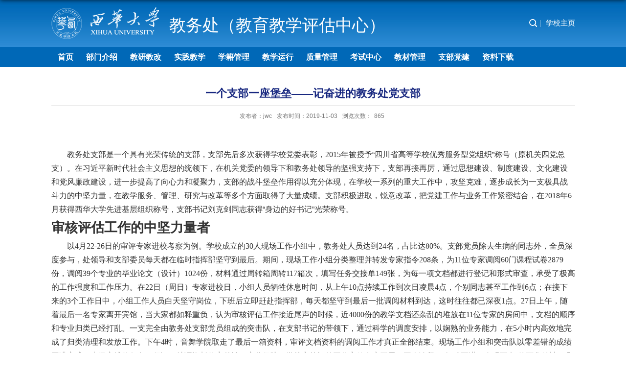

--- FILE ---
content_type: text/html
request_url: http://xhjwc.xhu.edu.cn/41/21/c7077a147745/page.htm
body_size: 9452
content:
<!DOCTYPE html>
<html>
<head>
<meta charset="utf-8">
<meta name="renderer" content="webkit" />
<meta http-equiv="X-UA-Compatible" content="IE=edge,chrome=1">
<meta name="viewport" content="width=1200">
<title>一个支部一座堡垒——记奋进的教务处党支部</title>
<meta name="description" content="教务处支部是一个具有光荣传统的支部，支部先后多次获得学校党委表彰，2015年被授予“四川省高等学校优秀服务型党组织”称号（原机关四党总支）。在习近平新时代社会主义思想的统领下，在机关党委的领导下和教务处领导的坚强支持下，支部再接再厉，通过思想建设、制度建设、文化建设和党风廉政建设，进一步提高了向心力和凝聚力，支部的战斗堡垒作用得以充分体现，在学校一系列的重大工作中，攻坚克难，逐步成长为一支极具战斗力的中坚力量，在教学服务、管理、研究与改革等多个方面取得了大量成绩。支部积极进取，锐意改革，把党建工作与业务工作紧密结合，在2018年6月获得西华大学先进基层组织称号，支部书记刘克剑同志获得“身边的好书记”光荣称号。审核评估工作的中坚力量者以4月22-26日的审评专家进校考察为例。学校成立的30人现场工作小组中，教务处人员达到24名，占比达80%。支部党员除去生病的同志外，全员深度参与，处领导和支部委员每天都在临时指挥部坚守到最后。期间，现场工作小组分类整理并转发专家指令208条，为11位专家调阅60门课程试卷2879份，调阅39个专业的毕业论文（设计）1024份，材料通过周转箱周转117箱次" />

<link type="text/css" href="/_css/_system/system.css" rel="stylesheet"/>
<link type="text/css" href="/_upload/site/1/style/1/1.css" rel="stylesheet"/>
<link type="text/css" href="/_upload/site/00/39/57/style/123/123.css" rel="stylesheet"/>
<link type="text/css" href="/_js/_portletPlugs/sudyNavi/css/sudyNav.css" rel="stylesheet" />
<link type="text/css" href="/_js/_portletPlugs/datepicker/css/datepicker.css" rel="stylesheet" />
<link type="text/css" href="/_js/_portletPlugs/simpleNews/css/simplenews.css" rel="stylesheet" />

<script language="javascript" src="/_js/jquery.min.js" sudy-wp-context="" sudy-wp-siteId="57"></script>
<script language="javascript" src="/_js/jquery.sudy.wp.visitcount.js"></script>
<script type="text/javascript" src="/_js/_portletPlugs/sudyNavi/jquery.sudyNav.js"></script>
<script type="text/javascript" src="/_js/_portletPlugs/datepicker/js/jquery.datepicker.js"></script>
<script type="text/javascript" src="/_js/_portletPlugs/datepicker/js/datepicker_lang_HK.js"></script>
<link rel="stylesheet" href="/_upload/tpl/03/27/807/template807/style.css" type="text/css" />

</head>
<body class="list">
<!-- header start -->
	<div class="wrapper" id="header">
		<div class="inner clearfix">
			<div class="logo left">
				<img src="/_upload/tpl/03/27/807/template807/images/logo.png" class="logoimg">    <span class="sitetitle">教务处（教育教学评估中心）</span>
			</div>
			<div class="searchbox2 right clearfix" frag="窗口00">
				<form action="/_web/_search/api/search/new.rst?locale=zh_CN&request_locale=zh_CN&_p=YXM9NTcmdD04MDcmZD0xOTkzJnA9MyZmPTIyMDYmYT0wJm09U04mfGJubkNvbHVtblZpcnR1YWxOYW1lPTIyMDYm" method="post" target="_blank">
						  <div class="searchBox left">
							<input type="text" name="text" id="" value="" placeholder="请输入关键字" class="text"/>
						  </div>
						</form>
				
				<div class="right">
                <span class="line">|</span> <a href="http://www.xhu.edu.cn/" target="_blank">学校主页</a>
            </div>
				<img src="/_upload/tpl/03/27/807/template807/images/search.png" class="searchbtn searchbtn2 right" id="search">
				<img src="/_upload/tpl/03/27/807/template807/images/search.png" class="searchbtn right" id="showBtn">
			</div>
		</div>
	</div>
	<!-- header end -->
	
	<!-- nav start -->
	<div class="wrapper" id="nav">
    <div class="inner clearfix">
        <!-- 导航菜单 开始 -->
        <div class="wp-panel">
      <div class="wp-window" frag="窗口002">
         
          
          <ul class="wp-menu">
            
            <li class="menu-item i1"><a class="menu-link" href="/_t807/main.htm" target="_self">首页</a> 
               
            </li>
            
            <li class="menu-item i2"><a class="menu-link" href="/6256/list.htm" target="_self">部门介绍</a> 
               
              
              <ul class="sub-menu ">
                
                <li class="sub-item i2-1"><a class="sub-link" href="/bmld/list.htm" target="_self">部门领导</a></li>
                
                <li class="sub-item i2-2"><a class="sub-link" href="/jgsz/list.htm" target="_self">机构设置</a></li>
                
              </ul>
               
            </li>
            
            <li class="menu-item i3"><a class="menu-link" href="/6257/list.htm" target="_self">教研教改</a> 
               
              
              <ul class="sub-menu ">
                
                <li class="sub-item i3-1"><a class="sub-link" href="/6356/list.htm" target="_self">规章制度</a></li>
                
                <li class="sub-item i3-2"><a class="sub-link" href="/6358/list.htm" target="_self">通知公告</a></li>
                
              </ul>
               
            </li>
            
            <li class="menu-item i4"><a class="menu-link" href="/6258/list.htm" target="_self">实践教学</a> 
               
              
              <ul class="sub-menu ">
                
                <li class="sub-item i4-1"><a class="sub-link" href="/6360/list.htm" target="_self">实验教学</a></li>
                
                <li class="sub-item i4-2"><a class="sub-link" href="/6362/list.htm" target="_self">实习实训</a></li>
                
                <li class="sub-item i4-3"><a class="sub-link" href="	 http://xkjs.xhu.edu.cn/" target="_self">学科竞赛</a></li>
                
                <li class="sub-item i4-4"><a class="sub-link" href="http://xhu.co.cnki.net/" target="_blank">毕业设计</a></li>
                
                <li class="sub-item i4-5"><a class="sub-link" href="/bgxz_7245/list.htm" target="_self">表格下载</a></li>
                
                <li class="sub-item i4-6"><a class="sub-link" href="/zyrz/list.htm" target="_self">专业认证</a></li>
                
              </ul>
               
            </li>
            
            <li class="menu-item i5"><a class="menu-link" href="/6259/list.htm" target="_self">学籍管理</a> 
               
              
              <ul class="sub-menu ">
                
                <li class="sub-item i5-1"><a class="sub-link" href="/6364/list.htm" target="_self">规章制度</a></li>
                
                <li class="sub-item i5-2"><a class="sub-link" href="/6365/list.htm" target="_self">学籍管理</a></li>
                
                <li class="sub-item i5-3"><a class="sub-link" href="/6366/list.htm" target="_self">成绩管理</a></li>
                
                <li class="sub-item i5-4"><a class="sub-link" href="/6367/list.htm" target="_self">学位管理</a></li>
                
                <li class="sub-item i5-5"><a class="sub-link" href="/6368/list.htm" target="_self">办事流程</a></li>
                
                <li class="sub-item i5-6"><a class="sub-link" href="/6369/list.htm" target="_self">教务系统操作指南</a></li>
                
              </ul>
               
            </li>
            
            <li class="menu-item i6"><a class="menu-link" href="/6261/list.htm" target="_self">教学运行</a> 
               
              
              <ul class="sub-menu ">
                
                <li class="sub-item i6-1"><a class="sub-link" href="/6373/list.htm" target="_self">排课与教学调度</a></li>
                
                <li class="sub-item i6-2"><a class="sub-link" href="/6374/list.htm" target="_self">选课与修读指南</a></li>
                
                <li class="sub-item i6-3"><a class="sub-link" href="/zxgl/list.htm" target="_self">课程重新修读</a></li>
                
                <li class="sub-item i6-4"><a class="sub-link" href="/jsgl/list.htm" target="_self">公共教室调度</a></li>
                
                <li class="sub-item i6-5"><a class="sub-link" href="/jwxtbz/list.htm" target="_self">系统操作指南</a></li>
                
              </ul>
               
            </li>
            
            <li class="menu-item i7"><a class="menu-link" href="/6262/list.htm" target="_self">质量管理</a> 
               
              
              <ul class="sub-menu ">
                
                <li class="sub-item i7-1"><a class="sub-link" href="/6376/list.htm" target="_self">教学计划运行</a></li>
                
                <li class="sub-item i7-2"><a class="sub-link" href="/6377/list.htm" target="_self">教学质量工程</a></li>
                
                <li class="sub-item i7-3"><a class="sub-link" href="/6378/list.htm" target="_self">教学评价</a></li>
                
                <li class="sub-item i7-4"><a class="sub-link" href="/6379/list.htm" target="_self">其它工作</a></li>
                
              </ul>
               
            </li>
            
            <li class="menu-item i8"><a class="menu-link" href="/6263/list.htm" target="_self">考试中心</a> 
               
              
              <ul class="sub-menu ">
                
                <li class="sub-item i8-1"><a class="sub-link" href="/6380/list.htm" target="_self">课程考试</a></li>
                
                <li class="sub-item i8-2"><a class="sub-link" href="/6381/list.htm" target="_self">其他考试</a></li>
                
              </ul>
               
            </li>
            
            <li class="menu-item i9"><a class="menu-link" href="/6264/list.htm" target="_self">教材管理</a> 
               
              
              <ul class="sub-menu ">
                
                <li class="sub-item i9-1"><a class="sub-link" href="/jczd/list.htm" target="_self">教材征订</a></li>
                
              </ul>
               
            </li>
            
            <li class="menu-item i10"><a class="menu-link" href="/zbdj/list.htm" target="_self">支部党建</a> 
               
              
              <ul class="sub-menu ">
                
                <li class="sub-item i10-1"><a class="sub-link" href="/zbhd/list.htm" target="_self">支部动态</a></li>
                
                <li class="sub-item i10-2"><a class="sub-link" href="/zbfc/list.htm" target="_self">支部风采</a></li>
                
                <li class="sub-item i10-3"><a class="sub-link" href="/zzjg/list.htm" target="_self">组织机构</a></li>
                
                <li class="sub-item i10-4"><a class="sub-link" href="/zcxx/list.htm" target="_self">党建理论</a></li>
                
                <li class="sub-item i10-5"><a class="sub-link" href="/zzfz/list.htm" target="_self">组织发展</a></li>
                
              </ul>
               
            </li>
            
            <li class="menu-item i11"><a class="menu-link" href="/bgxz/list.htm" target="_self">资料下载</a> 
               
              
              <ul class="sub-menu ">
                
                <li class="sub-item i11-1"><a class="sub-link" href="/6385/list.htm" target="_self">实践教学科</a></li>
                
                <li class="sub-item i11-2"><a class="sub-link" href="/6386/list.htm" target="_self">教学改革与质量管理科</a></li>
                
                <li class="sub-item i11-3"><a class="sub-link" href="/6387/list.htm" target="_self">教学运行管理科</a></li>
                
                <li class="sub-item i11-4"><a class="sub-link" href="/6388/list.htm" target="_self">教材科</a></li>
                
                <li class="sub-item i11-5"><a class="sub-link" href="/6389/list.htm" target="_self">学籍管理科</a></li>
                
                <li class="sub-item i11-6"><a class="sub-link" href="/6390/list.htm" target="_self">考试中心</a></li>
                
                <li class="sub-item i11-7"><a class="sub-link" href="/6391/list.htm" target="_self">教学研究与信息科</a></li>
                
              </ul>
               
            </li>
            
          </ul>
           
        
      </div>
    </div><!-- 导航菜单 结束 -->
    </div>
</div>
	<!-- nav end -->
<!--Start||content-->
<div class="wrapper" id="d-container">
	<div class="inner clearfix">
		<div class="infobox">
			<div class="article" frag="窗口3" portletmode="simpleArticleAttri">
				
				  <h1 class="arti_title">一个支部一座堡垒——记奋进的教务处党支部</h1>
				  <p class="arti_metas"><span class="arti_publisher">发布者：jwc</span><span class="arti_update">发布时间：2019-11-03</span><span class="arti_views">浏览次数：<span class="WP_VisitCount" url="/_visitcountdisplay?siteId=57&type=3&articleId=147745">860</span></span></p>
				  <div class="entry">
					<div class="read"><div class='wp_articlecontent'><p><style type="text/css"> 	 	</style></p><p style="text-align:center;margin-bottom:0cm;"><a name="_GoBack"></a></p><p style="text-indent:1.27cm;text-align:center;margin-bottom:0cm;"><br /></p><p style="text-indent:0.85cm;margin-bottom:0cm;"><span style="font-size:16px;">教务处支部是一个具有光荣传统的支部，支部先后多次获得学校党委表彰，</span><span style="font-family:等线, serif;font-size:16px;">2015</span><span style="font-size:16px;">年被授予“四川省高等学校优秀服务型党组织”称号（原机关四党总支）。在习近平新时代社会主义思想的统领下，在机关党委的领导下和教务处领导的坚强支持下，支部再接再厉，通过思想建设、制度建设、文化建设和党风廉政建设，进一步提高了向心力和凝聚力，支部的战斗堡垒作用得以充分体现，在学校一系列的重大工作中，攻坚克难，逐步成长为一支极具战斗力的中坚力量，在教学服务、管理、研究与改革等多个方面取得了大量成绩。支部积极进取，锐意改革，把党建工作与业务工作紧密结合，在</span><span style="font-family:等线, serif;font-size:16px;">2018</span><span style="font-size:16px;">年</span><span style="font-family:等线, serif;font-size:16px;">6</span><span style="font-size:16px;">月获得西华大学先进基层组织称号，支部书记刘克剑同志获得“身边的好书记”光荣称号。</span></p><h2 class="cjk"><span style="font-size:24px;font-size:27px">审核评估工作的中坚力量者</span></h2><p style="text-indent:0.85cm;margin-bottom:0cm;"><span style="font-size:16px;">以</span><span style="font-family:等线, serif;font-size:16px;">4</span><span style="font-size:16px;">月</span><span style="font-family:等线, serif;font-size:16px;">22-26</span><span style="font-size:16px;">日的审评专家进校考察为例。学校成立的</span><span style="font-family:等线, serif;font-size:16px;">30</span><span style="font-size:16px;">人现场工作小组中，教务处人员达到</span><span style="font-family:等线, serif;font-size:16px;">24</span><span style="font-size:16px;">名，占比达</span><span style="font-family:等线, serif;font-size:16px;">80%</span><span style="font-size:16px;">。支部党员除去生病的同志外，全员深度参与，处领导和支部委员每天都在临时指挥部坚守到最后。期间，现场工作小组分类整理并转发专家指令</span><span style="font-family:等线, serif;font-size:16px;">208</span><span style="font-size:16px;">条，为</span><span style="font-family:等线, serif;font-size:16px;">11</span><span style="font-size:16px;">位专家调阅</span><span style="font-family:等线, serif;font-size:16px;">60</span><span style="font-size:16px;">门课程试卷</span><span style="font-family:等线, serif;font-size:16px;">2879</span><span style="font-size:16px;">份，调阅</span><span style="font-family:等线, serif;font-size:16px;">39</span><span style="font-size:16px;">个专业的毕业论文（设计）</span><span style="font-family:等线, serif;font-size:16px;">1024</span><span style="font-size:16px;">份，材料通过周转箱周转</span><span style="font-family:等线, serif;font-size:16px;">117</span><span style="font-size:16px;">箱次，填写任务交接单</span><span style="font-family:等线, serif;font-size:16px;">149</span><span style="font-size:16px;">张，为每一项文档都进行登记和形式审查，承受了极高的工作强度和工作压力。在</span><span style="font-family:等线, serif;font-size:16px;">22</span><span style="font-size:16px;">日（周日）专家进校日，小组人员牺牲休息时间，从上午</span><span style="font-family:等线, serif;font-size:16px;">10</span><span style="font-size:16px;">点持续工作到次日凌晨</span><span style="font-family:等线, serif;font-size:16px;">4</span><span style="font-size:16px;">点，个别同志甚至工作到</span><span style="font-family:等线, serif;font-size:16px;">6</span><span style="font-size:16px;">点；在接下来的</span><span style="font-family:等线, serif;font-size:16px;">3</span><span style="font-size:16px;">个工作日中，小组工作人员白天坚守岗位，下班后立即赶赴指挥部，每天都坚守到最后一批调阅材料到达，这时往往都已深夜</span><span style="font-family:等线, serif;font-size:16px;">1</span><span style="font-size:16px;">点。</span><span style="font-family:等线, serif;font-size:16px;">27</span><span style="font-size:16px;">日上午，随着最后一名专家离开宾馆，当大家都如释重负，认为审核评估工作接近尾声的时候，近</span><span style="font-family:等线, serif;font-size:16px;">4000</span><span style="font-size:16px;">份的教学文档还杂乱的堆放在</span><span style="font-family:等线, serif;font-size:16px;">11</span><span style="font-size:16px;">位专家的房间中，文档的顺序和专业归类已经打乱。一支完全由教务处支部党员组成的突击队，在支部书记的带领下，通过科学的调度安排，以娴熟的业务能力，在</span><span style="font-family:等线, serif;font-size:16px;">5</span><span style="font-size:16px;">小时内高效地完成了归类清理和发放工作。下午</span><span style="font-family:等线, serif;font-size:16px;">4</span><span style="font-size:16px;">时，音舞学院取走了最后一箱资料，审评文档资料的调阅工作才真正全部结束。现场工作小组和突击队以零差错的成绩圆满完成了上级安排的任务，保证了抽调资料的完整性，充分保障了学校审核评估工作高效有序开展。再次诠释了“知难而进，自强不息”的西华精神，凸显了支部的先锋模范带头作用和敢于攻坚克难的必胜信念。</span></p><h2 class="cjk"><span style="font-size:24px;font-size:27px">工程认证工作中的组织协调者</span></h2><p style="text-indent:0.85cm;margin-bottom:0cm;"><span style="font-family:等线, serif;font-size:16px;">17</span><span style="font-size:16px;">年</span><span style="font-family:等线, serif;font-size:16px;">11</span><span style="font-size:16px;">月，我校电气工程及其自动化、食品科学与工程两个专业接受工程认证，是我校继机械制造专业在工程认证上零的突破后，又一件全校性的重大事件。处领导和科室人员上下一心，积极主动地协调两个学院的工作开展，集思广益，通过进校前、进校期间和进校后的一系列扎实工作，保证了认证工作的顺利进行，付出了大量的劳动。比如对专家现场集体考察线路方案进行反复推敲，多次现场走访，直至最终敲定。还比如针对集体考察线路的</span><span style="font-family:等线, serif;font-size:16px;">5</span><span style="font-size:16px;">个点位以及食品科学实验中心和电工电子实验中心，刘保县处长不厌其烦，不下</span><span style="font-family:等线, serif;font-size:16px;">10</span><span style="font-size:16px;">次带队考察，从线路规划、内部点位安排、解说词设计到环境卫生整治以及专家引导等方面都进行了细致指导，对相关责任方提出明确要求和完成时间。由于历史原因，化学实验中心的环境卫生以及仪器设备和试剂药品的管理还存在一定的问题，刘保县处长现场办公，对化学实验中心的规范化管理提出了多项具体建议和整改要求，在随后的校内实验室现场工作会中，化学实验中心面貌焕然一新，成为规范化建设的样板。</span></p><h2 class="cjk"><span style="font-size:24px;font-size:27px">平凡工作中的奉献者</span></h2><p style="text-indent:0.85cm;margin-bottom:0cm;"><span style="font-size:16px;">教学过程中一些平凡的小事，看似一切理所当然，然而背后却有着教务人默默的奉献和辛勤的汗水。以</span><span style="font-family:等线, serif;font-size:16px;">2017</span><span style="font-size:16px;">年秋季学期教材发放为例，全校订购教材</span><span style="font-family:等线, serif;font-size:16px;">1159 </span><span style="font-size:16px;">种，近</span><span style="font-family:等线, serif;font-size:16px;">30</span><span style="font-size:16px;">万册，教材从暑假开始陆续入库，工作人员随时都需要办理入库、清理、上账手续，仅在假期就为教师办理发放备课教材（教辅）</span><span style="font-family:等线, serif;font-size:16px;">1351</span><span style="font-size:16px;">人次，频繁的加班使得整段的假期成为零星的碎片，稍长的出行计划几乎不太可能。同时，为了保证同学们在开学第一节课就能够拿到教材，开学前夕和国庆前夕，是教材科工作人员高强度高负荷的“魔鬼时间”，他们要为全校近</span><span style="font-family:等线, serif;font-size:16px;">3</span><span style="font-size:16px;">万名高年级学生和</span><span style="font-family:等线, serif;font-size:16px;">8</span><span style="font-size:16px;">千多名新生安排并实施好教材的发放，那几天，他们每天都是从早上八点奋战到晚上九点，中途没有午休，连盒饭都是匆匆地扒拉几口就赶紧投入工作。无论是面对碎片化的寒暑假，还是高强度的集中发放，他们总是以乐观的精神面对这些困难和苦恼，教务“新人”罗策嫦老师说“我有时觉得虽然辛苦，但看到一叠一叠的入库单在我手中核查、上账完毕，看到一本一本的教材递交到老师和同学的手上，我真的很开心”；有着</span><span style="font-family:等线, serif;font-size:16px;">37</span><span style="font-size:16px;">年教务工作经历，历经</span><span style="font-family:等线, serif;font-size:16px;">7</span><span style="font-size:16px;">届教务处领导的老教务胡天龙说“我干了教务工作一辈子，就爱了一辈子，我爱教务处，我爱我自己这份工作！”。他们没有任何豪言壮语，一直就用自己的工作态度和言行为我们树立着一个个普通的教务工作者的形象与榜样，在平凡的岗位上敬业奉献，用乐观的精神和饱满的热情面对工作。</span></p><h2 class="cjk"><span style="font-size:24px;font-size:27px">服务工作中的创新者</span></h2><p style="text-indent:0.85cm;margin-bottom:0cm;"><span style="font-size:16px;">教务处同时也是一个窗口部门，支部委员和党员同志牢记宗旨，以立德树人为根本任务，不断推进思想政治教育工作新发展，努力提高服务质量和效率。</span><span style="font-family:等线, serif;font-size:16px;">2017</span><span style="font-size:16px;">年教务处支部申报的“行政业务部门窗口单位基层党组织建设研究</span><span style="font-family:等线, serif;font-size:16px;">--</span><span style="font-size:16px;">以教务处为例”课题获得学校立项。同年</span><span style="font-family:等线, serif;font-size:16px;">10</span><span style="font-size:16px;">月，教务处开通学生自助服务系统，即便在非工作时间，学生也可通过自助机实现成绩单、在读证明、等级考试证明等多种证明材料的自助查询和打印，受到广大同学的欢迎和点赞。</span><span style="font-family:等线, serif;font-size:16px;">18</span><span style="font-size:16px;">年</span><span style="font-family:等线, serif;font-size:16px;">4</span><span style="font-size:16px;">月，教务处与“智慧树”共同合作打造“互联网</span><span style="font-family:等线, serif;font-size:16px;">+</span><span style="font-size:16px;">教育”全新教育模式，成立了“优质在线教育资源建设与共享”联合中心，在</span><span style="font-family:等线, serif;font-size:16px;">3E104</span><span style="font-size:16px;">建立了精品学术视频的制作基地和西华大学课栈，不仅为学生提供了丰富的优质慕课资源，而且也为教师提供了一个网课制作平台以及学习交流平台。</span></p><h2 class="cjk"><span style="font-size:24px;font-size:27px">教学改革中的引领者</span></h2><p style="text-indent:0.85cm;margin-bottom:0cm;"><span style="font-size:16px;">教学改革与研究工作，是进一步深化教学改革，提高人才培养质量的重要基础性工作，是高等教育的重要环节。支部党员在教育教学工作中充分发挥党员的先锋模范作用，做教师的表率和排头兵。在</span><span style="font-family:等线, serif;font-size:16px;">2018</span><span style="font-size:16px;">年</span><span style="font-family:等线, serif;font-size:16px;">4</span><span style="font-size:16px;">月公布的四川省第八届教学成果奖中，纪检委员陈永强同志的 “深度融合信息技术，强化《电子技术》课程的过程学习，培养学生自主学习能力”获得一等奖；刘保县同志的“四川省高端技术技能型本科人才培养改革研究与实践”获得二等奖；宗莲松、杜铮、庄发文、唐慧的“‘一中心三特色多扩展’的自主型学教管信息交互模式研究与实践” 获三等奖；何锡辉、唐洁、熊朝坤同志的“整合资源，着力协同，构建应用型的创新创业人才育人模式” 获三等奖。</span></p><h2 class="cjk"><span style="font-size:24px;font-size:27px">党建与业务工作的融合者</span></h2><p style="text-indent:0.85cm;margin-bottom:0cm;"><span style="font-size:16px;">为推动党建与业务工作深度融合，创新党组织生活形式，教务处党支部开展“移动环境下的即时互动组织生活新模式”主题活动，以《中国共产党纪律处分条例》学习为契机，借助移动智慧教学</span><span style="font-family:等线, serif;font-size:16px;">APP</span><span style="font-size:16px;">，开设了网络班课，开展了支部党员的在线学习、在线测试、互动交流和测试成绩统计分析等，体验了移动互联环境下的课堂教学新模式和课堂交互的新方法。活动旨在宣传和灌输现代教育技术、翻转课堂教学等理念，并将它们应用于党课、组织生活以及课堂教学。</span></p><p style="text-indent:0.85cm;margin-bottom:0cm;"><span style="font-size:16px;">近年来，以混合教学、翻转课堂等为代表的新型课堂教学模式被广泛应用，一场课堂革命正在高等教育领域悄然进行，今年全国高等教育教学成果奖中，一项特等奖就是围绕“课堂教学改革“开展的。在新的教育理念下，课堂的中心从教师转移到学生，教务处是全校本科教学的组织者和教学改革的推进者，工作人员和党员必须站在改革的前列，顺应国家高等教育形势的发展，熟悉高等教育先进理念，在课堂教学方面，应学会利用智能教学助手，推进移动终端智慧教学工具应用于课堂教学，推动课堂教学创新，促进教学与互联网、移动终端有机融合，加快混合式教学改革步伐，全面提升课堂教学体验。</span></p><p style="text-indent:0.85cm;margin-bottom:0cm;"><span style="font-size:16px;">在主题会上，书记刘克剑同志首先向大家介绍了目前流行的移动终端智慧教学工具，包括“超星学习通”、“雨课堂”、“蓝墨云班课”、“</span><span style="font-family:等线, serif;font-size:16px;">Google Classroom”</span><span style="font-size:16px;">、“课堂派” 、“励志君”，一些侧重于课堂“线下”的智慧教学，一些则是网络教学平台的移动互联网应用，两者的结合更有益于混合式教学的开展。随后，以“蓝墨云班课”</span><span style="font-family:等线, serif;font-size:16px;">APP</span><span style="font-size:16px;">为例，支部全体党员自己动手完成</span><span style="font-family:等线, serif;font-size:16px;">APP</span><span style="font-size:16px;">安装、注册，进入支部开设的“教务处党支部”班课，下载共享资料《中国共产党纪律处分条例》进行在线学习，最后完成了《中国共产党纪律处分条例》的在线测试。期间，全体党员还体验了在线签到、报表统计、课程教学报告等其它功能。</span></p><p style="text-indent:0.85cm;margin-bottom:0cm;"><br /></p><p><br /></p></div></div>
				  </div>
				
			</div>
		</div>
  </div>
</div>
<!--End||content-->
<!-- footer start -->
	<div class="wrapper" id="footer">
		<div class="top">
			<div class="inner clearfix">
				<div class="logo left">
					<img src="/_upload/tpl/03/27/807/template807/images/footerlogo.png" class="logoimg">
				</div>
				<div class="address left">
					<p>地址：中国四川成都西华大学行政楼205</p>
					<p style="margin-top:8px;">电话：(028)87720077</p>
				</div>
			</div>
		</div>
		<div class="copy">
			<div class="inner">
				版权所有：西华大学教务处(c)2010
			</div>
		</div>
	</div>
	<!-- footer end -->
	<script src="/_upload/tpl/03/27/807/template807/js/comcus.js" type="text/javascript"></script>
</body>
</html>
 <img src="/_visitcount?siteId=57&type=3&articleId=147745" style="display:none" width="0" height="0"/>

--- FILE ---
content_type: text/html;charset=UTF-8
request_url: http://xhjwc.xhu.edu.cn/_visitcountdisplay?siteId=57&type=3&articleId=147745
body_size: 4
content:
865


--- FILE ---
content_type: text/css
request_url: http://xhjwc.xhu.edu.cn/_upload/tpl/03/27/807/template807/style.css
body_size: 5344
content:
@charset "utf-8";
html,body,h1,h2,h3,h4,h5,h6,div,dl,dt,dd,ul,ol,li,p,blockquote,pre,hr,figure,table,caption,th,td,form,fieldset,legend,input,button,textarea,menu{ margin:0; padding:0; }
header,footer,section,article,aside,nav,hgroup,address,figure,figcaption,menu,details{ display:block; }
table{ border-collapse:collapse; border-spacing:0; }
caption,th{ text-align:left; font-weight:normal; }
html,body,fieldset,img,iframe,abbr{ border:0;}
img{vertical-align:top;}
html{ overflow-x:hidden; }
i,cite,em,var,address,dfn{ font-style:normal; }
[hidefocus],summary{ outline:0; }
li{ list-style:none; }
h1,h2,h3,h4,h5,h6,small{ font-size:100%; }
sup,sub{ font-size:83%; }
pre,code,kbd,samp{ font-family:inherit; }
q:before,q:after{ content:none; }
textarea{ overflow:auto; resize:none; }
label,summary{ cursor:default; }
a,button{ cursor:pointer; }
h1,h2,h3,h4,h5,h6,em,strong,b{ font-weight:bold; }
del,ins,u,s,a,a:hover{ text-decoration:none; }
body,textarea,input,button,select,keygen,legend{ font:13px/1 arial,\5b8b\4f53; color:#333; outline:0; }
:focus { outline:0; }
/*备用样式表*/
.none { display:none; }
.wcb{ width:100%; height:30px; border:2px dashed #97CBE0; }
.hidden { visibility:hidden; }
.clear { width:100%; height:0; line-height:0; font-size:0; overflow:hidden; clear:both; display:block; _display:inline; }
.clearfix:after{clear: both;content: ".";display: block;height:0;visibility: hidden;}
.clearfix{ display: block; *zoom:1; }
.icon{display:inline-block;width: 32px;height: 32px;vertical-align:middle;background:url(images/icon.png) no-repeat;}
.left {
	float: left;
}
.right {
	float: right;
}
/*css3扩展*/
body:before {content: ""; position: fixed; top: -10px; left: 0; z-index: 110; width: 100%; height: 10px;
 -webkit-box-shadow: 0px 0px 10px rgba(0,0,0,.8);
	-moz-box-shadow: 0px 0px 10px rgba(0,0,0,.8);
	     box-shadow: 0px 0px 10px rgba(0,0,0,.8);
}
::-webkit-input-placeholder { color:#ccc;/* WebKit browsers */}
:-moz-placeholder {color:#ccc; /* Mozilla Firefox 4 to 18 */}
::-moz-placeholder { color:#ccc;/* Mozilla Firefox 19+ */}
:-ms-input-placeholder { color:#ccc;/* Internet Explorer 10+ */}
/**布局开始**/
body {line-height: 1;font-size: 13px;font-family: "Arial","Microsoft YaHei","\u5b8b\u4f53", Tahoma, Geneva, sans-serif;color:#333; background:url(images/sy.jpg) bottom center no-repeat #fff;}
p{line-height:1.75;}
a {color:#3b3b3b; text-decoration:none; transition:all 0.4s ease-in-out; }
a:hover { color:#095ab5; }
/*页面尺寸*/
.wrapper { width:100%; margin:0 auto;  }
.wrapper .inner {width: 1071px;margin:0 auto;} /**页面全局宽度**/


/* header */
#header {
	background: url(images/headerbg.jpg) repeat-x top left;
	height: 96px;
}
#header .logo {
	margin-top: 15px;
}
#header .logo img {
	height: 64px;
	display: inline-block;
}
#header .logo .sitetitle{display: inline-block;padding-top: 19px;font-size: 34px;color: #fff;}

span.sitetitle {}
#header .searchbox2 {
	color: #fff;
	font-size: 15px;
	margin-top: 39px;
	cursor: pointer;
	width: 220px;
}
#header .searchbox2 .searchbtn{
	width: 16px;
}
#header .searchbox2  a {
	color: #fff;
}
#header .searchbox2 .line {
	opacity: 0.4;
	margin: 0 5px;
}
#header .searchbtn2 {
	display: none;
}
.searchBox .text {
	width: 0;
	height: 30px;
	line-height: 30px;
	color:#fff;
	background: none;
	transition-timing-function: ease-in-out;
	border:none;
	margin-top: -15px;
	margin-right: 5px;
}
.searchBox .text::-webkit-input-placeholder {
color: #fff;
} /* WebKit, Blink, Edge */
.searchBox .text:-moz-placeholder {
color: #fff;
} /* Mozilla Firefox 4 to 18 */
.searchBox .text::-moz-placeholder {
color: #fff;
} /* Mozilla Firefox 19+ */
.searchBox .text::-ms-input-placeholder {
color: #fff;
} /* Internet Explorer 10-11 */
/* nav */
#nav {
	background-color:#0068b7;position:relative;z-index:999;
}
/*默认主导航样式*/
#nav .inner{}
#nav .inner .wp-panel{}/*导航*/
#nav .inner .wp-panel .wp-window{}
#nav .inner .wp-panel .navbg{position:absolute; z-index:-1;left:0;right:0;top:0;bottom:0; width:auto; height:100%;background:#fff;opacity:.7;filter:alpha(opacity=70);}
/*导航样式：后台绑定时也可以定义配置*/
.wp-menu {margin:0 auto}
.wp-menu .menu-item {display: inline-block; float: left; position: relative;}
.wp-menu .menu-item.i1 { background:none;}
.wp-menu .menu-item a > .menu-switch-arrow{ display:inline-block; width:20px; height:20px; background:url(images/nav_j.png) no-repeat center center;vertical-align:middle; }
.wp-menu .menu-item a.menu-link {display: inline-block;padding: 0 13px;line-height: 41px;color: #FFFFFF;font-size: 16px;font-weight:bold;}
.wp-menu .menu-item.hover a.menu-link,
.wp-menu .menu-item a.hover{background-color:#fff; text-decoration: none; color:#0068B7;}
.sub-menu {display: none;position: absolute;left: 0;top: 41px;min-width: 146px;z-index: 100;background:#fff;}
.sub-menu .sub-item { position: relative; white-space: nowrap; vertical-align: top; _zoom:1;}
.sub-menu .sub-item a {display: block;color: #000;height: 36px;line-height: 36px;padding: 0 17px;font-size: 14px;background:none;}
.sub-menu .sub-item.hover> a,
.sub-menu .sub-item a:hover{ color: #fff; background-color:#1384e2; display: block; }
.sub-menu .sub-menu { left: 100%; top:0px; z-index: 200; background:#fff;}

/* footer */
#footer .top{
	height: 152px;
	background-color:#0068b7;
	margin-top: 30px;
}
#footer .logo {
	margin-top: 42px;
}
#footer .address {
	height: 60px;
	margin-top: 42px;
	color: #ffffff;
	font-size: 14px;
	line-height: 1.8;
	margin-left: 34px;
	padding-left:31px;
	border-left:1px solid #80b4db;
}
#footer .copy {
	height: 45px;
	line-height: 45px;
	text-align: center;
	font-size: 13px;
	color: #a8a8a8;
	background-color:#1d1d1d;
}

#containder {
	padding-top: 20px;position:relative;z-index:10;
}
.tt {
	height: 42px;
	line-height: 42px;
	background-color:#efefef;
}
.tt .tit {
	width: 115px;
	text-align: center;
	background-color:#0068b7;
	color:#fff;
	font-size: 18px;
	font-weight: normal;
}
.tt .more_btn {
	padding-right: 12px;
	font-size: 11px;
	color:#898989;
}

.row1 {
	width: 271px;
	margin-right: 24px;
}
.row2 {
	width: 551px;
	margin-right: 25px;
}
.row3 {
	width: 200px;
}
 .calendarbox .calendartitle {
	height: 50px;
	background: url(images/calendarbg.jpg) repeat-x left top;
	line-height: 50px;
	color: #fff;
	font-size: 16px;
	text-align: center;
}
 .calendarbox .calendartitle .day {
	display: inline-block;
	width: 28px;
	height: 18px;
	line-height: 18px;
	background: url(images/calendartitlebg.png) no-repeat left top;
	margin-top: 10px;
	padding-top: 10px;
	margin-right: 13px;
}
.contactbox {
	margin-top: 10px;
	width: 271px;
}
.contactbox .con .conlist {
	margin-top: 10px;
}
.contactbox .con .conlist li{
	background: url(images/libg.jpg) no-repeat left center;
	padding-left: 20px;
	line-height: 30px;
	border-bottom: 1px solid #efefef;
	color:#313131;
	font-size: 15px;
}
.contactbox .con .conlist li:last-child {
	border-bottom: none;
}
.noticebox  {
	width: 551px;
}
.noticebox .con {
	margin-top: 13px;
}
.noticebox li.news {
	padding-top: 8px;
}
.noticebox li.news .news_date{float: left;width: 60px;height: 28px;margin-right: -70px;text-align:center;vertical-align:middle;cursor: pointer; margin-right: 16px; }

.noticebox li.news .news_date .news_year{width: 52px; height: 28px; line-height: 30px; display:inline-block;padding: 0 4px;font-size: 14px;color: #fff;background-color:#949494; transition:all 0.4s ease-in-out;}
.noticebox li.news .news_date .news_days{width: 48px; line-height: 23px;  display:inline-block;padding: 0 6px;font-size: 14px;color: #18267d;background: #fff;vertical-align:top;}
.noticeboxt li.news .news_wz{width:100%; }
.noticebox li.news .news_wz .news_con{margin-left:70px; padding: 4px 0px;} 
.noticebox li.news .news_title{line-height: 25px;font-size: 15px;color:#313131; } 
.noticebox li.news .news_intro{line-height: 28px;font-size: 12px;color:#656565;border-bottom: 1px solid #eeeeee;} 
.noticebox li.news:last-child .news_intro {
	border-bottom: none;
}
.noticebox li.news:hover .news_date {border-color: #faa701;}
.noticebox li.news:hover .news_date .news_year{background-color:#faa701;transition:all 0.4s ease-in-out; }

.newsbox {
	margin-top: 11px;
	width: 551px;
}
.newsbox .con {
	margin-top: 10px;
}
.newsbox .con li {
	border-bottom: 1px solid #eeeeee;
	padding: 10px 0;
}
.newsbox .con li:last-child {
	border-bottom: none;
}
.newsbox .con li .imgbox {
	width: 114px;
	height: 80px;
	float: left;
	margin-right: 25px;
}
.newsbox .con li .imgbox img {
	width: 100%;
	height: 100%;
	display: block;
}
.newsbox .con li .title {
	line-height: 25px;font-size: 15px;color:#313131; 
}
.newsbox .con li .date {
	padding-top: 5px;
	padding-bottom: 1px;
}
.newsbox .con li .date,.newsbox .con li .intro{
	color:#656565;
	font-size:12px;
	line-height: 1.4;
}
.linkBox {
	width: 200px;
}
.linkBox .tt {
	background-color:#0068b7;
	height: 71px;
	line-height: 71px;
	text-align: center;
	color: #fff;
	font-size: 20px;
}
.linkBox .con li {
	height: 49px;
	line-height: 49px;
	border-bottom: 1px solid #c1c1c1;
	text-align: center;
	background-color:#f1f1f1;
	color: #0068b7;
	font-size: 13px;
	border-left: 3px solid #eeeeee;
}
.linkBox .con li:hover {
	background: url(images/arrow.png) no-repeat 180px center;
	border-left: 3px solid #faa701;
}

.ewmBox {
	border-top: 4px solid #0068b7;
	margin-top: 21px;
	text-align: center;
	background-color:#f1f1f1;
	padding: 15px 0;
	width: 200px;
}
.ewmBox .imgbox {
	width: 150px;
	height: 150px;
	margin: 0 auto;
}
.ewmBox .title {
	color:#0068b7;
	font-size: 14px;
	margin-top: 8px;
}
/**列表页**/
/*栏目图片*/
.l-banner{height: 235px;background-position:center center;background-repeat:no-repeat;text-align:center;}
.l-banner img{display:none;height:100%;vertical-align:top;}
/**主体列表页开始**/
#l-container {}
#l-container .inner {padding:25px 10px;}
/**主体文章页开始**/
#d-container {}
#d-container .inner {padding:20px 60px;background:#fff;}

.col_menu {width: 240px;float:left;margin-right:-240px;position:relative;} 
.col_menu .l-qh{ margin-bottom:10px;}
.col_menu .col_menu_head {background: #0068B7;}/**位置栏目背景**/
.col_menu .col_menu_head h3.col_name { font-size:20px; font-weight:normal; color:#fff; }/**位置栏目字体**/
.col_menu .col_menu_head h3.col_name .col_name_text { display:block; line-height:50px; padding:0px 5px 0px 30px;}/**栏目名称图标**/
.col_menu .col_menu_con{border:1px solid #e4e4e4;}
/*栏目列表*/
.col_list{}
.col_list .wp_listcolumn { border-top:0px solid #2867A0; border-bottom:0px solid #fff; }
.col_list .wp_listcolumn .wp_column a {color:#333;font-size: 15px;font-weight:normal;background:none;border-top:0px solid #fff;border-bottom: 1px solid #F6EAEA;}
.col_list .wp_listcolumn .wp_column a .column-name{padding:5px 0px 5px 28px;line-height:32px;}
.col_list .wp_listcolumn .wp_column a:hover,
.col_list .wp_listcolumn .wp_column a.selected { color:#0068B7; background:#eee; } 
.col_list .wp_listcolumn .wp_column a.selected span.column-name{color: #0068B7;}
.col_list .wp_listcolumn .wp_subcolumn .wp_column a { color:#454545;background:none; border-top:1px solid #fff; border-bottom:1px solid #bbb;}
.col_list .wp_listcolumn .wp_column.parent > a .column-name{font-weight:bold; color:#0068B7;}
/*二级子栏目**/
.col_list .wp_listcolumn .wp_column .sub_list a {color:#333;border-top:1px solid #eee;margin-top:-1px;} 	
.col_list .wp_listcolumn .sub_list a .column-name {display:inline-block;line-height: 28px;padding: 5px 10px 5px 52px;cursor:pointer;}
.col_list .wp_listcolumn .sub_list a:hover,
.col_list .wp_listcolumn .wp_column a.selected {font-weight:bold; font-weight:bold;color:#0068B7;} 
/*三级子栏目**/
.col_list .wp_listcolumn .wp_column .sub_list .sub_list a {background:none; } 	
.col_list .wp_listcolumn .sub_list .sub_list a .column-name { padding: 5px 10px 5px 51px; cursor:pointer;}
.col_list .wp_listcolumn .sub_list .sub_list a :hover,
.col_list .wp_listcolumn .sub_list .sub_list a.selected {font-weight:bold; color:#0068B7;} 
/**栏目新闻**/
.col_news {width: 100%;min-height:500px;float:right;} 
.col_news .col_news_box{margin-left: 290px;}
.col_news_head {border-bottom: 1px solid #DBDBDB;}
.col_metas .col_title { display:inline-block; float:left; height: 48px; line-height: 48px; }  /**当前栏目**/
.col_metas .col_title h2 {display:inline-block;font-size: 20px;font-family:"Microsoft yahei";font-weight: normal;color: #0068B7;border-bottom: 3px solid #CBCBCB;}
.col_metas .col_path {display:inline-block;float:right;white-space:nowrap;height: 46px;line-height: 46px;color: #666;} /**当前位置**/
.col_metas .col_path a{color: #2F2F2F;}
.col_news_con { padding:5px 0px 10px 0px; margin:0 7px;}
.col_news_list { margin-top:7px;}
.col_news_list .wp_article_list .list_item {} /**栏目新闻列表**/
.col_news_list .wp_article_list .list_item .Article_Index { }  /**栏目新闻图标序号**/
.col_news_list .wp_entry,.col_news_list .wp_entry p { line-height:1.75; font-size:14px; color:#333;}
.col_news_list .wp_entry p { margin-bottom:10px;}
.col_news_list .wp_entry table{ margin-bottom:4px;}
.col_news_list .wp_entry img { max-width:680px; _width:expression(this.width > 680 ? "680px" : this.width); } /**列表页文章图片大小限制**/
/**文章页**/
.infobox {width:auto; margin:0 auto; }
.article {padding-top:10px;}
.article h1.arti_title {line-height: 48px;font-family: "Microsoft YaHei";font-size:22px;text-align:center;color: #182880;} /**文章标题**/
.article h2.arti_title {line-height: 40px;font-family: "Microsoft YaHei";font-size: 17px;text-align:center;color: #1B1B1B;} /**文章副标题**/
.article .arti_metas { padding:10px; text-align:center;border-top:1px solid #ececec;}
.article .arti_metas span { margin:0 5px; font-size:12px; color:#787878;}/**文章其他属性**/
.article .entry { margin:0 auto; overflow:hidden;margin-top:10px;} /**文章内容**/
.article .entry .read,.article .entry .read p { line-height:1.75; font-size:14px; color:#333;}  /**阅读字体**/
.article .entry .read p { margin-bottom:10px;}
.article .entry .read img {margin:0 auto; max-width:940px; _width:expression(this.width > 940 ? "940px" : this.width); }   /**文章阅读部分图片大小限制**/
.article .entry .read table{margin:0 auto; border:none!important;}

/**自定义新闻列表**/
.news_list { }
.news_list li.news {line-height: 34px;padding-left:0px;} /**标题图标**/
.news_list li.news span.news_title { float:left; }/*标题*/
.news_list li.news span.news_title img {vertical-align: middle;}
.news_list li.news span.news_meta {float:right;margin-left:2px;color: #9C9C9C;}/*属性*/
.news_list li.news .news_time,
.news_list li.news .news_time span{color: #666;}/*发布时间*/
.news_list li.news .news_icon {display:inline-block;margin:0 auto; border:0px solid red;}
.news_list li.news .news_text {line-height:22px; color:#666;}/*默认简介*/
.news_list li.news .news_bg {position:absolute; left:0px;bottom:0px; right:0px; height:30px; background:#000; opacity:.7; filter:Alpha(opacity=70);}
.news_list li.news p {line-height:34px;}


.news_list li.news23{line-height:40px;background:#0168b7;width:100%;margin-bottom:10px;}
.news_list li.news23.n4{background:#faa701;}
.news_list li.news23 .news_con{border-left:4px solid #faa701;padding-left:40px;font-size:16px;color:#fff;}
.news_list li.news23 .news_con a{color:#fff;}
.news_list li.news23 .news_con a:hover{color:#f5f5f5;}
.news_list li.news23 .news_con img{vertical-align:middle;}
.news_list li.news23 .news_title{padding-left:15px;}


.fl{float:left;}

--- FILE ---
content_type: text/javascript
request_url: http://xhjwc.xhu.edu.cn/_upload/tpl/03/27/807/template807/js/comcus.js
body_size: 1213
content:
$(function(){
	$("body").click(function(){
		$(".searchBox .text").animate({'width':'0'});
		$("#showBtn").stop(true,true).show();
		$("#search").stop(true,true).hide();
	});
	$("#showBtn").click(function(){
		$(this).stop(true,true).hide();
		$("#search").show();
		$(".searchBox .text").stop(true,true).animate({'width':'120px'});
		return false;
	});
	$("#search").click(function(event) {
		$(this).removeAttr("name");
		event.preventDefault();
		var val = $.trim($(".searchBox .text").val());
		if(val!==""){
			$(".searchbox2").find("form").submit();
			
		}else{
			alert("请输入关键词");
		}
		return false;
	});
	$(".searchBox").click(function(){
		return false;
	});
	/*导航*/
	$.fn.sudyNav = function(){};
	$(".wp-menu li").hover(function() {
		$(this).siblings().find('.sub-menu').stop(true,true).slideUp(150)
		$(this).children('.sub-menu').stop(true,true).slideDown(200);
		$(this).addClass('hover');
	}, function() {
		$(this).children('.sub-menu').stop(true,true).slideUp(150);
		$(this).removeClass('hover');
    });
	
	$(".wp-menu li").each(function(){
		$(this).children(".menu-switch-arrow").appendTo($(this).children(".menu-link"));
	});
	
});